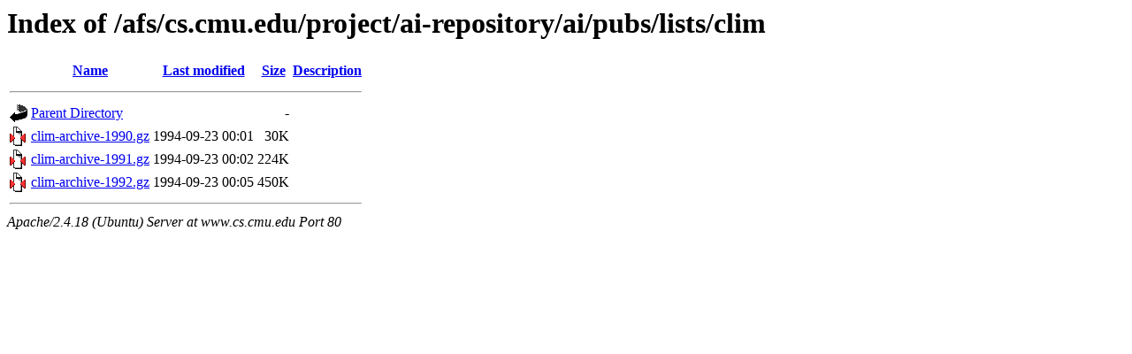

--- FILE ---
content_type: text/html;charset=UTF-8
request_url: http://www.cs.cmu.edu/afs/cs.cmu.edu/project/ai-repository/ai/pubs/lists/clim/
body_size: 554
content:
<!DOCTYPE HTML PUBLIC "-//W3C//DTD HTML 3.2 Final//EN">
<html>
 <head>
  <title>Index of /afs/cs.cmu.edu/project/ai-repository/ai/pubs/lists/clim</title>
 </head>
 <body>
<h1>Index of /afs/cs.cmu.edu/project/ai-repository/ai/pubs/lists/clim</h1>
  <table>
   <tr><th valign="top"><img src="/icons/blank.gif" alt="[ICO]"></th><th><a href="?C=N;O=D">Name</a></th><th><a href="?C=M;O=A">Last modified</a></th><th><a href="?C=S;O=A">Size</a></th><th><a href="?C=D;O=A">Description</a></th></tr>
   <tr><th colspan="5"><hr></th></tr>
<tr><td valign="top"><img src="/icons/back.gif" alt="[PARENTDIR]"></td><td><a href="/afs/cs.cmu.edu/project/ai-repository/ai/pubs/lists/">Parent Directory</a></td><td>&nbsp;</td><td align="right">  - </td><td>&nbsp;</td></tr>
<tr><td valign="top"><img src="/icons/compressed.gif" alt="[   ]"></td><td><a href="clim-archive-1990.gz">clim-archive-1990.gz</a></td><td align="right">1994-09-23 00:01  </td><td align="right"> 30K</td><td>&nbsp;</td></tr>
<tr><td valign="top"><img src="/icons/compressed.gif" alt="[   ]"></td><td><a href="clim-archive-1991.gz">clim-archive-1991.gz</a></td><td align="right">1994-09-23 00:02  </td><td align="right">224K</td><td>&nbsp;</td></tr>
<tr><td valign="top"><img src="/icons/compressed.gif" alt="[   ]"></td><td><a href="clim-archive-1992.gz">clim-archive-1992.gz</a></td><td align="right">1994-09-23 00:05  </td><td align="right">450K</td><td>&nbsp;</td></tr>
   <tr><th colspan="5"><hr></th></tr>
</table>
<address>Apache/2.4.18 (Ubuntu) Server at www.cs.cmu.edu Port 80</address>
</body></html>
